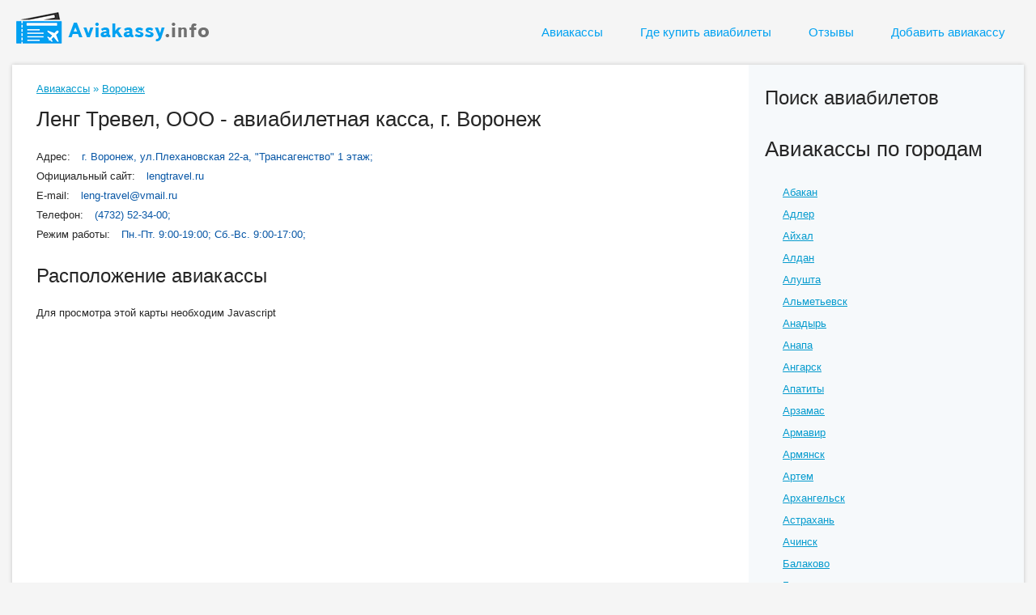

--- FILE ---
content_type: text/html; charset=utf-8
request_url: https://aviakassy.info/voronezh/leng-trevel-ooo
body_size: 11819
content:
<!DOCTYPE html PUBLIC "-//W3C//DTD XHTML 1.0 Transitional//EN" "http://www.w3.org/TR/xhtml1/DTD/xhtml1-transitional.dtd">
<html xmlns="http://www.w3.org/1999/xhtml">
<head>
<meta http-equiv="Content-Type" content="text/html; charset=utf-8" />
	<title>Ленг Тревел, ООО Воронеж - отзывы, контакты, адрес, телефон, график работы</title>
	<link href='http://fonts.googleapis.com/css?family=Open+Sans:400,300,600,700,800&amp;subset=latin,cyrillic' rel='stylesheet' type='text/css'>
    <meta name="description" content="Билетная касса Ленг Тревел, ООО - г. Воронеж отзывы клиентов об авиакассе, официальный сайт, адрес, телефон, расположение на карте." />    <meta http-equiv="Content-Type" content="text/html; charset=utf-8" />
<script src="https://maps.googleapis.com/maps/api/js?v=3&amp;language=ru&amp;sensor=false&amp;key=AIzaSyDE0QG0ZpTHUWLtIF7eubGR1BkBE0EeTQo" type="text/javascript"></script>
<link rel="shortcut icon" href="/sites/default/files/favicon.ico" type="image/x-icon" />
<link rel="canonical" href="https://aviakassy.info/voronezh/leng-trevel-ooo" />
<meta name="revisit-after" content="1 day" />
<meta name="geo.position" content="51.666923;39.194294" />
<meta name="icbm" content="51.666923,39.194294" />
    <meta name="googlebot" content="noindex" />
    <meta name="viewport" content="width=device-width, initial-scale=1, user-scalable=no, shrink-to-fit=no" />
    <link type="text/css" rel="stylesheet" media="all" href="/modules/node/node.css?y" />
<link type="text/css" rel="stylesheet" media="all" href="/modules/poll/poll.css?y" />
<link type="text/css" rel="stylesheet" media="all" href="/modules/system/defaults.css?y" />
<link type="text/css" rel="stylesheet" media="all" href="/modules/system/system.css?y" />
<link type="text/css" rel="stylesheet" media="all" href="/modules/system/system-menus.css?y" />
<link type="text/css" rel="stylesheet" media="all" href="/modules/user/user.css?y" />
<link type="text/css" rel="stylesheet" media="all" href="/sites/all/modules/cck/theme/content-module.css?y" />
<link type="text/css" rel="stylesheet" media="all" href="/sites/all/modules/ckeditor/ckeditor.css?y" />
<link type="text/css" rel="stylesheet" media="all" href="/sites/all/modules/ctools/css/ctools.css?y" />
<link type="text/css" rel="stylesheet" media="all" href="/sites/all/modules/date/date.css?y" />
<link type="text/css" rel="stylesheet" media="all" href="/sites/all/modules/filefield/filefield.css?y" />
<link type="text/css" rel="stylesheet" media="all" href="/sites/all/modules/fivestar/css/fivestar.css?y" />
<link type="text/css" rel="stylesheet" media="all" href="/sites/default/files/fivestar/basic/basic.css?y" />
<link type="text/css" rel="stylesheet" media="all" href="/sites/all/modules/thickbox/thickbox.css?y" />
<link type="text/css" rel="stylesheet" media="all" href="/sites/all/modules/thickbox/thickbox_ie.css?y" />
<link type="text/css" rel="stylesheet" media="all" href="/sites/all/modules/cck/modules/fieldgroup/fieldgroup.css?y" />
<link type="text/css" rel="stylesheet" media="all" href="/sites/all/modules/views/css/views.css?y" />
<link type="text/css" rel="stylesheet" media="all" href="/sites/all/modules/gmap/gmap.css?y" />
<link type="text/css" rel="stylesheet" media="all" href="/modules/comment/comment.css?y" />
<link type="text/css" rel="stylesheet" media="all" href="/sites/all/modules/vote_up_down/vud_comment/vud_comment.css?y" />
<link type="text/css" rel="stylesheet" media="all" href="/sites/all/modules/vote_up_down/widgets/upanddown/upanddown.css?y" />
<link type="text/css" rel="stylesheet" media="all" href="/themes/bur1/style.css?y" />
    <meta http-equiv="Content-Type" content="text/html; charset=utf-8" />
    <script type="text/javascript" src="/misc/jquery.js?y"></script>
<script type="text/javascript" src="/misc/drupal.js?y"></script>
<script type="text/javascript" src="/sites/default/files/languages/ru_8aa4cb0e44674902ecb783d870f31c13.js?y"></script>
<script type="text/javascript" src="/sites/all/modules/fivestar/js/fivestar.js?y"></script>
<script type="text/javascript" src="/sites/all/modules/thickbox/thickbox.js?y"></script>
<script type="text/javascript" src="/sites/all/modules/gmap/js/gmap.js?y"></script>
<script type="text/javascript" src="/sites/all/modules/gmap/js/marker.js?y"></script>
<script type="text/javascript" src="/sites/all/modules/gmap/js/highlight.js?y"></script>
<script type="text/javascript" src="/sites/all/modules/gmap/js/gmap_marker.js?y"></script>
<script type="text/javascript" src="/sites/all/modules/gmap/js/poly.js?y"></script>
<script type="text/javascript" src="/sites/default/files/js/gmap_markers.js?y"></script>
<script type="text/javascript" src="/sites/all/modules/gmap/js/icon.js?y"></script>
<script type="text/javascript" src="/sites/all/modules/gmap/js/markerloader_static.js?y"></script>
<script type="text/javascript" src="/sites/all/modules/ctools/js/ajax-responder.js?y"></script>
<script type="text/javascript" src="/modules/comment/comment.js?y"></script>
<script type="text/javascript" src="/sites/all/modules/captcha/captcha.js?y"></script>
<script type="text/javascript" src="/misc/textarea.js?y"></script>
<script type="text/javascript">
<!--//--><![CDATA[//><!--
jQuery.extend(Drupal.settings, { "basePath": "/", "fivestar": { "titleUser": "Ваша оценка: ", "titleAverage": "Среднее: ", "feedbackSavingVote": "Сохраняем Ваш голос...", "feedbackVoteSaved": "Ваш голос учтён", "feedbackDeletingVote": "Удаляем Ваш голос...", "feedbackVoteDeleted": "Ваш голос удалён" }, "thickbox": { "close": "Закрыть", "next": "Вперёд\x3e", "prev": "\x3cНазад", "esc_key": "или клавиша Esc", "next_close": "Next / Close on last", "image_count": "Изображение !current из !total" }, "gmap_markermanager": [  ], "gmap": { "auto1map": { "width": "100%", "height": "350px", "zoom": 4, "maxzoom": "12", "controltype": "Large", "align": "None", "maptype": "Map", "mtc": "standard", "baselayers": { "Map": 1, "Hybrid": 1 }, "styles": { "line_default": [ "0000ff", "5", "45", "", "" ], "poly_default": [ "000000", "3", "25", "ff0000", "45" ], "highlight_color": "ff0000" }, "line_colors": [ "#00cc00", "#ff0000", "#0000ff" ], "behavior": { "locpick": false, "nodrag": 0, "nokeyboard": 1, "nomousezoom": 1, "nocontzoom": 0, "autozoom": true, "dynmarkers": 0, "overview": 0, "collapsehack": 0, "scale": 0, "extramarkerevents": false, "clickableshapes": false, "googlebar": 0, "highlight": 0 }, "markermode": "1", "id": "auto1map", "latitude": "51.666923", "longitude": "39.194294", "markers": [ { "latitude": "51.666923", "longitude": "39.194294", "markername": "samolet_s", "offset": 0, "opts": { "title": "Ленг Тревел, ООО" } } ] } } });
//--><!]]>
</script>
    <script type="text/javascript" src="http://code.jquery.com/jquery-latest.js"></script>
    <script type="text/javascript" src="http://code.jquery.com/jquery-migrate-1.2.1.min.js"></script>
    <script async src="https://pagead2.googlesyndication.com/pagead/js/adsbygoogle.js?client=ca-pub-8916917715861770" crossorigin="anonymous"></script>
	<!--[if lte IE 6]><link rel="stylesheet" href="/themes/bur1/style_ie.css" type="text/css" media="screen, projection" /><![endif]-->
<script>
  (function(i,s,o,g,r,a,m){i['GoogleAnalyticsObject']=r;i[r]=i[r]||function(){
  (i[r].q=i[r].q||[]).push(arguments)},i[r].l=1*new Date();a=s.createElement(o),
  m=s.getElementsByTagName(o)[0];a.async=1;a.src=g;m.parentNode.insertBefore(a,m)
  })(window,document,'script','https://www.google-analytics.com/analytics.js','ga');

  ga('create', 'UA-4107814-36', 'auto');
  ga('send', 'pageview');

</script>
</head>
<body>
<div id="wrapper">
	<div id="header">
	 <div id="menu_verh">
	   	  <div id="logo_box">
<div id="logo"><a href="/" style="float:left"><img alt="Авиакассы" src="/themes/bur1/images/logo.png"></a></div>	  </div>
	  	    <ul>
	  	    	          
       	    <li>
	      <a href="/" class="tophed">Авиакассы</a>
	    </li>
	    <li>
	      <a href="/gde-kupit-aviabilety" class="tophed">Где купить авиабилеты</a>
	    </li>
	    <li>
	      <a href="/otzyvy" class="tophed">Отзывы</a>
	    </li>	    
            <li>
	      <a href="/add_kassa" class="tophed">Добавить авиакассу</a>
	    </li>       </ul>
	 </div>
	</div>
	<div id="middle">
		<div id="container">
			<div id="content">
			  <div id="content_box">
			   <div id="content_box_1">
			    <div class="tabs"></div>
                                <div class="breadcrumb"><a href="/">Авиакассы</a> » <a href="/voronezh">Воронеж</a></div>                <div class="content">
  <div class="content_p">
    <h1>Ленг Тревел, ООО - авиабилетная касса, г. Воронеж</h1>    <p>Адрес: <span  class="ssil">г. Воронеж, ул.Плехановская 22-а, "Трансагенство" 1 этаж;
</span></p>    <p>Официальный сайт: <span  class="ssil">lengtravel.ru</span></p>    <p>E-mail: <span  class="ssil">leng-travel@vmail.ru</span></p>    <p>Телефон: <span  class="ssil">(4732) 52-34-00;
</span></p>    <p>Режим работы: <span  class="ssil">Пн.-Пт. 9:00-19:00;
Сб.-Вс. 9:00-17:00;
</span></p>  </div>
    <h2>Расположение авиакассы</h2>
    <div style="width: 100%; height: 350px;" id="gmap-auto1map-gmap0" class="gmap-control gmap-gmap gmap gmap-map gmap-auto1map-gmap">Для просмотра этой карты необходим Javascript</div>    <h3>Оцените сервис компании</h3>
    <div class="h3right">
          <a name="rating"></a>
          <a name="comment"></a>
              <div class="content">
                  <!--//<div class="com_im1">Отзывы: 2</div>//-->
                  <form action="/voronezh/leng-trevel-ooo"  accept-charset="UTF-8" method="post" id="fivestar-form-node-2671-vote" class="fivestar-widget">
<div><div class="fivestar-form-vote-2671 clear-block"><input type="hidden" name="content_type" id="edit-content-type" value="node"  />
<input type="hidden" name="content_id" id="edit-content-id" value="2671"  />
<input type="hidden" name="tag" id="edit-tag" value="vote"  />
<div class="fivestar-form-item  fivestar-average-text fivestar-average-stars fivestar-labels-hover"><div class="form-item" id="edit-vote-wrapper">
 <input type="hidden" name="vote_count" id="edit-vote-count" value="30"  />
<input type="hidden" name="vote_average" id="edit-vote-average" value="70"  />
<input type="hidden" name="auto_submit_path" id="edit-auto-submit-path" value="/fivestar/vote/node/2671/vote"  class="fivestar-path" />
<input type="hidden" name="auto_submit_token" id="edit-auto-submit-token" value="b16a28db553f51a1097cffc98888e058"  class="fivestar-token" />
<select name="vote" class="form-select" id="edit-vote-1" ><option value="-">Выберите оценку</option><option value="20">Плохо</option><option value="40">Нормально</option><option value="60">Хорошо</option><option value="80" selected="selected">Замечательно</option><option value="100">Отлично</option></select>
 <div class="description"><div class="fivestar-summary fivestar-summary-average-count fivestar-feedback-enabled"><span class="average-rating">Средняя: <span>3.5</span></span> <span class="total-votes">(<span>30</span> голосов)</span></div></div>
</div>
</div><input type="hidden" name="destination" id="edit-destination" value="node/2671"  />
<input type="submit" name="op" id="edit-fivestar-submit" value="Ставка"  class="form-submit fivestar-submit" />
<input type="hidden" name="form_build_id" id="form-uQIo6boMuttYfv1hQMhXQfE5Q8-I4ey9XGi72QHVyWo" value="form-uQIo6boMuttYfv1hQMhXQfE5Q8-I4ey9XGi72QHVyWo"  />
<input type="hidden" name="form_id" id="edit-fivestar-form-node-2671-vote" value="fivestar_form_node_2671_vote"  />
</div>
</div></form>
              </div>
    </div>
    <div class="h2">
            <h2>Отзывы о Ленг Тревел, ООО</h2>
    </div>
</div>

    <div class="box">


  <div class="content"><form action="/comment/reply/2671"  accept-charset="UTF-8" method="post" id="comment-form-1">
<div><div class="form-item" id="edit-name-1-wrapper">
 <label for="edit-name-1">Ваше имя: </label>
 <input type="text" maxlength="60" name="name" id="edit-name-1" size="30" value="Гость" class="form-text" />
</div>
<div class="form-item" id="edit-comment-1-wrapper">
 <label for="edit-comment-1">Оставить отзыв: <span class="form-required" title="Обязательное поле">*</span></label>
 <textarea cols="60" rows="15" name="comment" id="edit-comment-1"  class="form-textarea resizable required"></textarea>
</div>
<input type="hidden" name="form_build_id" id="form-YTFaaWVvxqx4olEp9mxsOwxzjWnt-8-sPWt1rd7qiaY" value="form-YTFaaWVvxqx4olEp9mxsOwxzjWnt-8-sPWt1rd7qiaY"  />
<input type="hidden" name="form_id" id="edit-comment-form-1" value="comment_form"  />
<div class="captcha"><input type="hidden" name="captcha_sid" id="edit-captcha-sid-1" value="21542630"  />
<input type="hidden" name="captcha_token" id="edit-captcha-token-1" value="8ee09b93b1c03e7ddc5c4921ab829970"  />
<pre class="ascii_art_captcha" style="line-height:1.1;font-size:8pt;">  _   _____    ___    _   _  _   <br /> / | |___  |  / _ \  / | | || |  <br /> | |    / /  | (_) | | | | || |_ <br /> | |   / /    \__, | | | |__   _|<br /> |_|  /_/       /_/  |_|    |_|  <br />                                 </pre><div class="form-item" id="edit-captcha-response-1-wrapper">
 <label for="edit-captcha-response-1">Введите код, указанный выше: <span class="form-required" title="Обязательное поле">*</span></label>
 <input type="text" maxlength="10" name="captcha_response" id="edit-captcha-response-1" size="10" value="" class="form-text required" />
 <div class="description">Введите код, изображенный в стиле ASCII-арт.</div>
</div>
</div><input type="submit" name="op" id="edit-submit-1" value="Сохранить"  class="form-submit" />
<input type="submit" name="op" id="edit-preview-1" value="Предпросмотр"  class="form-submit" />

</div></form>
</div>
</div>
<div id="comments"><a id="comment-3573"></a>
  <div class="comment comment-published">
    
    <div class="submitted">Oxunjon Hamidov 29.10.2022.        </div>
    <div class="content">
     <div class="vud-widget vud-widget-upanddown" id="widget-comment-3573">
  <div class="up-score clear-block">
                  <a href="/vote/comment/3573/1/vote/upanddown/94e5d3fd4ec65a030ccd01d97c3ed6f2" rel="nofollow" class="vud-link-up ctools-use-ajax" title="Голос за!">
                <div class="up-inactive" title="Голос за!"></div>
          <div class="element-invisible">Голос за!</div>
              </a>
              <span class="up-current-score">7</span>
  </div>

  <div class="down-score clear-block">
                  <a href="/vote/comment/3573/-1/vote/upanddown/1e90a76462ee1cad17bbcc85e865c377" rel="nofollow" class="vud-link-down ctools-use-ajax" title="Голос против!">
                <div class="down-inactive" title="Голос против!"></div>
          <div class="element-invisible">Голос против!</div>
              </a>
              <span class="down-current-score">-8</span>
  </div>
  </div>
<p>Учитывая свои права, я хотел бы знать первоначальную цену авиабилета, купленного 03 10 22 на 02 11 22. Я Охунджон Гамидов, сын Арзикула.</p>
         </div>
      </div>



<a id="comment-3101"></a>
  <div class="comment comment-published">
    
    <div class="submitted">Гость Юрий 18.02.2022.        </div>
    <div class="content">
     <div class="vud-widget vud-widget-upanddown" id="widget-comment-3101">
  <div class="up-score clear-block">
                  <a href="/vote/comment/3101/1/vote/upanddown/0700d183268ce7e70dbc674c4eac48e1" rel="nofollow" class="vud-link-up ctools-use-ajax" title="Голос за!">
                <div class="up-inactive" title="Голос за!"></div>
          <div class="element-invisible">Голос за!</div>
              </a>
              <span class="up-current-score">13</span>
  </div>

  <div class="down-score clear-block">
                  <a href="/vote/comment/3101/-1/vote/upanddown/9b630da23516453631e3a60c63a3f1a4" rel="nofollow" class="vud-link-down ctools-use-ajax" title="Голос против!">
                <div class="down-inactive" title="Голос против!"></div>
          <div class="element-invisible">Голос против!</div>
              </a>
              <span class="down-current-score">-6</span>
  </div>
  </div>
<p>Очарован вежливостью ваших работников! ... "Позвоните позже-я сейчас занята" </p>
         </div>
      </div>




</div>               </div>
			  </div>
	        </div>
		</div>
		<div class="sidebar" id="sideRight">
          <div class="sidebar-r">
		    <div id="sidebar-right">
              <div class="block block-block" id="block-block-13">
    <h2 class="title">Поиск авиабилетов</h2>
    <div class="content_b"><script charset="utf-8" type="text/javascript">
    window.TP_FORM_SETTINGS = window.TP_FORM_SETTINGS || {};
    window.TP_FORM_SETTINGS["a2105114e5735b01f10bdc6ed5eef1d3"] = {
	"handle": "a2105114e5735b01f10bdc6ed5eef1d3",
	"widget_name": "aviakassy-right",
	"border_radius": "2",
	"additional_marker": "aviakassy-right",
	"width": 300,
	"show_logo": false,
	"show_hotels": true,
	"form_type": "avia",
	"locale": "ru",
	"currency": "rub",
	"sizes": "default",
	"search_target": "_blank",
	"active_tab": "avia",
	"search_host": "hydra.aviasales.ru",
	"hotels_host": "hotellook.ru/search",
	"hotel": "",
	"hotel_alt": "",
	"avia_alt": "",
	"retargeting": true,
	"trip_class": "economy",
	"depart_date": null,
	"return_date": null,
	"check_in_date": null,
	"check_out_date": null,
	"id": 64091,
	"marker": "11745.aviakassy-right",
	"origin": {
		"name": ""
	},
	"destination": {
		"name": ""
	},
	"color_scheme": {
		"name": "custom",
		"icons": "icons_blue",
		"background": "#0ca7c6",
		"color": "#ffffff",
		"border_color": "#0ca7c6",
		"button": "#FE5766",
		"button_text_color": "#ffffff",
		"input_border": "#ffffff"
	},
	"hotels_type": "hotellook_host",
	"best_offer": {
		"locale": "ru",
		"currency": "rub",
		"marker": "11745.aviakassy-right",
		"search_host": "hydra.aviasales.ru",
		"offers_switch": false,
		"api_url": "//www.travelpayouts.com/minimal_prices/offers.json",
		"routes": []
	},
	"hotel_logo_host": "hotellook.ru",
	"search_logo_host": "www.aviasales.ru",
	"hotel_marker_format": "marker=",
	"hotelscombined_marker": null,
	"responsive": false,
	"height": 407
};
</script>
<script charset="utf-8" src="//www.travelpayouts.com/widgets/a2105114e5735b01f10bdc6ed5eef1d3.js?v=671" async></script></div>
 </div>
  <div class="block block-views" id="block-views-aeroportvivod-block_4">
    <h2 class="title"></h2>
    <div class="content_b"><div class="view view-aeroportvivod view-id-aeroportvivod view-display-id-block_4 view-dom-id-1">
        <div class="view-header">
      <h1>Авиакассы по городам</h1>
    </div>
  
  
  
      <div class="view-content">
      <table class="views-view-grid col-1">
  <tbody>
                <tr class="row-1 row-first">
                  <td class="col-1 col-first">
              
  <div class="views-field-title">
                <span class="field-content"><a href="/abakan">Абакан</a></span>
  </div>
          </td>
              </tr>
                <tr class="row-2">
                  <td class="col-1 col-first">
              
  <div class="views-field-title">
                <span class="field-content"><a href="/adler">Адлер</a></span>
  </div>
          </td>
              </tr>
                <tr class="row-3">
                  <td class="col-1 col-first">
              
  <div class="views-field-title">
                <span class="field-content"><a href="/ajhal">Айхал</a></span>
  </div>
          </td>
              </tr>
                <tr class="row-4">
                  <td class="col-1 col-first">
              
  <div class="views-field-title">
                <span class="field-content"><a href="/aldan-0">Алдан</a></span>
  </div>
          </td>
              </tr>
                <tr class="row-5">
                  <td class="col-1 col-first">
              
  <div class="views-field-title">
                <span class="field-content"><a href="/alushta">Алушта</a></span>
  </div>
          </td>
              </tr>
                <tr class="row-6">
                  <td class="col-1 col-first">
              
  <div class="views-field-title">
                <span class="field-content"><a href="/almetevsk">Альметьевск</a></span>
  </div>
          </td>
              </tr>
                <tr class="row-7">
                  <td class="col-1 col-first">
              
  <div class="views-field-title">
                <span class="field-content"><a href="/anadyr">Анадырь</a></span>
  </div>
          </td>
              </tr>
                <tr class="row-8">
                  <td class="col-1 col-first">
              
  <div class="views-field-title">
                <span class="field-content"><a href="/anapa">Анапа</a></span>
  </div>
          </td>
              </tr>
                <tr class="row-9">
                  <td class="col-1 col-first">
              
  <div class="views-field-title">
                <span class="field-content"><a href="/angarsk">Ангарск</a></span>
  </div>
          </td>
              </tr>
                <tr class="row-10">
                  <td class="col-1 col-first">
              
  <div class="views-field-title">
                <span class="field-content"><a href="/apatity">Апатиты</a></span>
  </div>
          </td>
              </tr>
                <tr class="row-11">
                  <td class="col-1 col-first">
              
  <div class="views-field-title">
                <span class="field-content"><a href="/arzamas">Арзамас</a></span>
  </div>
          </td>
              </tr>
                <tr class="row-12">
                  <td class="col-1 col-first">
              
  <div class="views-field-title">
                <span class="field-content"><a href="/armavir">Армавир</a></span>
  </div>
          </td>
              </tr>
                <tr class="row-13">
                  <td class="col-1 col-first">
              
  <div class="views-field-title">
                <span class="field-content"><a href="/armjansk">Армянск</a></span>
  </div>
          </td>
              </tr>
                <tr class="row-14">
                  <td class="col-1 col-first">
              
  <div class="views-field-title">
                <span class="field-content"><a href="/artem">Артем</a></span>
  </div>
          </td>
              </tr>
                <tr class="row-15">
                  <td class="col-1 col-first">
              
  <div class="views-field-title">
                <span class="field-content"><a href="/arhangelsk">Архангельск</a></span>
  </div>
          </td>
              </tr>
                <tr class="row-16">
                  <td class="col-1 col-first">
              
  <div class="views-field-title">
                <span class="field-content"><a href="/astrahan">Астрахань</a></span>
  </div>
          </td>
              </tr>
                <tr class="row-17">
                  <td class="col-1 col-first">
              
  <div class="views-field-title">
                <span class="field-content"><a href="/achinsk">Ачинск</a></span>
  </div>
          </td>
              </tr>
                <tr class="row-18">
                  <td class="col-1 col-first">
              
  <div class="views-field-title">
                <span class="field-content"><a href="/balakovo">Балаково</a></span>
  </div>
          </td>
              </tr>
                <tr class="row-19">
                  <td class="col-1 col-first">
              
  <div class="views-field-title">
                <span class="field-content"><a href="/balashiha">Балашиха</a></span>
  </div>
          </td>
              </tr>
                <tr class="row-20">
                  <td class="col-1 col-first">
              
  <div class="views-field-title">
                <span class="field-content"><a href="/barnaul">Барнаул</a></span>
  </div>
          </td>
              </tr>
                <tr class="row-21">
                  <td class="col-1 col-first">
              
  <div class="views-field-title">
                <span class="field-content"><a href="/batajsk">Батайск</a></span>
  </div>
          </td>
              </tr>
                <tr class="row-22">
                  <td class="col-1 col-first">
              
  <div class="views-field-title">
                <span class="field-content"><a href="/bahchisaraj">Бахчисарай</a></span>
  </div>
          </td>
              </tr>
                <tr class="row-23">
                  <td class="col-1 col-first">
              
  <div class="views-field-title">
                <span class="field-content"><a href="/belgorod">Белгород</a></span>
  </div>
          </td>
              </tr>
                <tr class="row-24">
                  <td class="col-1 col-first">
              
  <div class="views-field-title">
                <span class="field-content"><a href="/belogorsk">Белогорск</a></span>
  </div>
          </td>
              </tr>
                <tr class="row-25">
                  <td class="col-1 col-first">
              
  <div class="views-field-title">
                <span class="field-content"><a href="/belojarskij">Белоярский</a></span>
  </div>
          </td>
              </tr>
                <tr class="row-26">
                  <td class="col-1 col-first">
              
  <div class="views-field-title">
                <span class="field-content"><a href="/berezniki">Березники</a></span>
  </div>
          </td>
              </tr>
                <tr class="row-27">
                  <td class="col-1 col-first">
              
  <div class="views-field-title">
                <span class="field-content"><a href="/berjozovo">Берёзово</a></span>
  </div>
          </td>
              </tr>
                <tr class="row-28">
                  <td class="col-1 col-first">
              
  <div class="views-field-title">
                <span class="field-content"><a href="/bijsk">Бийск</a></span>
  </div>
          </td>
              </tr>
                <tr class="row-29">
                  <td class="col-1 col-first">
              
  <div class="views-field-title">
                <span class="field-content"><a href="/birobidzhan">Биробиджан</a></span>
  </div>
          </td>
              </tr>
                <tr class="row-30">
                  <td class="col-1 col-first">
              
  <div class="views-field-title">
                <span class="field-content"><a href="/blagoveschensk">Благовещенск</a></span>
  </div>
          </td>
              </tr>
                <tr class="row-31">
                  <td class="col-1 col-first">
              
  <div class="views-field-title">
                <span class="field-content"><a href="/bratsk">Братск</a></span>
  </div>
          </td>
              </tr>
                <tr class="row-32">
                  <td class="col-1 col-first">
              
  <div class="views-field-title">
                <span class="field-content"><a href="/brjansk">Брянск</a></span>
  </div>
          </td>
              </tr>
                <tr class="row-33">
                  <td class="col-1 col-first">
              
  <div class="views-field-title">
                <span class="field-content"><a href="/bugulma">Бугульма</a></span>
  </div>
          </td>
              </tr>
                <tr class="row-34">
                  <td class="col-1 col-first">
              
  <div class="views-field-title">
                <span class="field-content"><a href="/velikij-novgorod">Великий Новгород</a></span>
  </div>
          </td>
              </tr>
                <tr class="row-35">
                  <td class="col-1 col-first">
              
  <div class="views-field-title">
                <span class="field-content"><a href="/vladivostok">Владивосток</a></span>
  </div>
          </td>
              </tr>
                <tr class="row-36">
                  <td class="col-1 col-first">
              
  <div class="views-field-title">
                <span class="field-content"><a href="/vladikavkaz">Владикавказ</a></span>
  </div>
          </td>
              </tr>
                <tr class="row-37">
                  <td class="col-1 col-first">
              
  <div class="views-field-title">
                <span class="field-content"><a href="/vladimir">Владимир</a></span>
  </div>
          </td>
              </tr>
                <tr class="row-38">
                  <td class="col-1 col-first">
              
  <div class="views-field-title">
                <span class="field-content"><a href="/volgograd">Волгоград</a></span>
  </div>
          </td>
              </tr>
                <tr class="row-39">
                  <td class="col-1 col-first">
              
  <div class="views-field-title">
                <span class="field-content"><a href="/volgodonsk">Волгодонск</a></span>
  </div>
          </td>
              </tr>
                <tr class="row-40">
                  <td class="col-1 col-first">
              
  <div class="views-field-title">
                <span class="field-content"><a href="/volzhskij">Волжский</a></span>
  </div>
          </td>
              </tr>
                <tr class="row-41">
                  <td class="col-1 col-first">
              
  <div class="views-field-title">
                <span class="field-content"><a href="/vologda">Вологда</a></span>
  </div>
          </td>
              </tr>
                <tr class="row-42">
                  <td class="col-1 col-first">
              
  <div class="views-field-title">
                <span class="field-content"><a href="/vorkuta">Воркута</a></span>
  </div>
          </td>
              </tr>
                <tr class="row-43">
                  <td class="col-1 col-first">
              
  <div class="views-field-title">
                <span class="field-content"><a href="/voronezh">Воронеж</a></span>
  </div>
          </td>
              </tr>
                <tr class="row-44">
                  <td class="col-1 col-first">
              
  <div class="views-field-title">
                <span class="field-content"><a href="/vyborg">Выборг</a></span>
  </div>
          </td>
              </tr>
                <tr class="row-45">
                  <td class="col-1 col-first">
              
  <div class="views-field-title">
                <span class="field-content"><a href="/gelendzhik">Геленджик</a></span>
  </div>
          </td>
              </tr>
                <tr class="row-46">
                  <td class="col-1 col-first">
              
  <div class="views-field-title">
                <span class="field-content"><a href="/gorno-altajsk">Горно-Алтайск</a></span>
  </div>
          </td>
              </tr>
                <tr class="row-47">
                  <td class="col-1 col-first">
              
  <div class="views-field-title">
                <span class="field-content"><a href="/groznyj">Грозный</a></span>
  </div>
          </td>
              </tr>
                <tr class="row-48">
                  <td class="col-1 col-first">
              
  <div class="views-field-title">
                <span class="field-content"><a href="/derbent-0">Дербент</a></span>
  </div>
          </td>
              </tr>
                <tr class="row-49">
                  <td class="col-1 col-first">
              
  <div class="views-field-title">
                <span class="field-content"><a href="/dzhankoj">Джанкой</a></span>
  </div>
          </td>
              </tr>
                <tr class="row-50">
                  <td class="col-1 col-first">
              
  <div class="views-field-title">
                <span class="field-content"><a href="/dzerzhinsk">Дзержинск</a></span>
  </div>
          </td>
              </tr>
                <tr class="row-51">
                  <td class="col-1 col-first">
              
  <div class="views-field-title">
                <span class="field-content"><a href="/dimitrovgrad">Димитровград</a></span>
  </div>
          </td>
              </tr>
                <tr class="row-52">
                  <td class="col-1 col-first">
              
  <div class="views-field-title">
                <span class="field-content"><a href="/evpatorija">Евпатория</a></span>
  </div>
          </td>
              </tr>
                <tr class="row-53">
                  <td class="col-1 col-first">
              
  <div class="views-field-title">
                <span class="field-content"><a href="/ejsk">Ейск</a></span>
  </div>
          </td>
              </tr>
                <tr class="row-54">
                  <td class="col-1 col-first">
              
  <div class="views-field-title">
                <span class="field-content"><a href="/ekaterinburg">Екатеринбург</a></span>
  </div>
          </td>
              </tr>
                <tr class="row-55">
                  <td class="col-1 col-first">
              
  <div class="views-field-title">
                <span class="field-content"><a href="/elec">Елец</a></span>
  </div>
          </td>
              </tr>
                <tr class="row-56">
                  <td class="col-1 col-first">
              
  <div class="views-field-title">
                <span class="field-content"><a href="/enisejsk">Енисейск</a></span>
  </div>
          </td>
              </tr>
                <tr class="row-57">
                  <td class="col-1 col-first">
              
  <div class="views-field-title">
                <span class="field-content"><a href="/essentuki">Ессентуки</a></span>
  </div>
          </td>
              </tr>
                <tr class="row-58">
                  <td class="col-1 col-first">
              
  <div class="views-field-title">
                <span class="field-content"><a href="/zarechnyj">Заречный</a></span>
  </div>
          </td>
              </tr>
                <tr class="row-59">
                  <td class="col-1 col-first">
              
  <div class="views-field-title">
                <span class="field-content"><a href="/zelenograd">Зеленоград</a></span>
  </div>
          </td>
              </tr>
                <tr class="row-60">
                  <td class="col-1 col-first">
              
  <div class="views-field-title">
                <span class="field-content"><a href="/zlatoust">Златоуст</a></span>
  </div>
          </td>
              </tr>
                <tr class="row-61">
                  <td class="col-1 col-first">
              
  <div class="views-field-title">
                <span class="field-content"><a href="/ivanovo">Иваново</a></span>
  </div>
          </td>
              </tr>
                <tr class="row-62">
                  <td class="col-1 col-first">
              
  <div class="views-field-title">
                <span class="field-content"><a href="/izhevsk">Ижевск</a></span>
  </div>
          </td>
              </tr>
                <tr class="row-63">
                  <td class="col-1 col-first">
              
  <div class="views-field-title">
                <span class="field-content"><a href="/irkutsk">Иркутск</a></span>
  </div>
          </td>
              </tr>
                <tr class="row-64">
                  <td class="col-1 col-first">
              
  <div class="views-field-title">
                <span class="field-content"><a href="/joshkar-ola">Йошкар-Ола</a></span>
  </div>
          </td>
              </tr>
                <tr class="row-65">
                  <td class="col-1 col-first">
              
  <div class="views-field-title">
                <span class="field-content"><a href="/kazan">Казань</a></span>
  </div>
          </td>
              </tr>
                <tr class="row-66">
                  <td class="col-1 col-first">
              
  <div class="views-field-title">
                <span class="field-content"><a href="/kaliningrad">Калининград</a></span>
  </div>
          </td>
              </tr>
                <tr class="row-67">
                  <td class="col-1 col-first">
              
  <div class="views-field-title">
                <span class="field-content"><a href="/kaluga">Калуга</a></span>
  </div>
          </td>
              </tr>
                <tr class="row-68">
                  <td class="col-1 col-first">
              
  <div class="views-field-title">
                <span class="field-content"><a href="/kamensk-uralskij">Каменск-Уральский</a></span>
  </div>
          </td>
              </tr>
                <tr class="row-69">
                  <td class="col-1 col-first">
              
  <div class="views-field-title">
                <span class="field-content"><a href="/kamyshin">Камышин</a></span>
  </div>
          </td>
              </tr>
                <tr class="row-70">
                  <td class="col-1 col-first">
              
  <div class="views-field-title">
                <span class="field-content"><a href="/kaspijsk">Каспийск</a></span>
  </div>
          </td>
              </tr>
                <tr class="row-71">
                  <td class="col-1 col-first">
              
  <div class="views-field-title">
                <span class="field-content"><a href="/kemerovo">Кемерово</a></span>
  </div>
          </td>
              </tr>
                <tr class="row-72">
                  <td class="col-1 col-first">
              
  <div class="views-field-title">
                <span class="field-content"><a href="/kerch">Керчь</a></span>
  </div>
          </td>
              </tr>
                <tr class="row-73">
                  <td class="col-1 col-first">
              
  <div class="views-field-title">
                <span class="field-content"><a href="/kirov">Киров</a></span>
  </div>
          </td>
              </tr>
                <tr class="row-74">
                  <td class="col-1 col-first">
              
  <div class="views-field-title">
                <span class="field-content"><a href="/kislovodsk">Кисловодск</a></span>
  </div>
          </td>
              </tr>
                <tr class="row-75">
                  <td class="col-1 col-first">
              
  <div class="views-field-title">
                <span class="field-content"><a href="/kovrov">Ковров</a></span>
  </div>
          </td>
              </tr>
                <tr class="row-76">
                  <td class="col-1 col-first">
              
  <div class="views-field-title">
                <span class="field-content"><a href="/kolomna">Коломна</a></span>
  </div>
          </td>
              </tr>
                <tr class="row-77">
                  <td class="col-1 col-first">
              
  <div class="views-field-title">
                <span class="field-content"><a href="/kolpino">Колпино</a></span>
  </div>
          </td>
              </tr>
                <tr class="row-78">
                  <td class="col-1 col-first">
              
  <div class="views-field-title">
                <span class="field-content"><a href="/komsomolsk-na-amure">Комсомольск-на-Амуре</a></span>
  </div>
          </td>
              </tr>
                <tr class="row-79">
                  <td class="col-1 col-first">
              
  <div class="views-field-title">
                <span class="field-content"><a href="/kopejsk">Копейск</a></span>
  </div>
          </td>
              </tr>
                <tr class="row-80">
                  <td class="col-1 col-first">
              
  <div class="views-field-title">
                <span class="field-content"><a href="/korolev">Королев</a></span>
  </div>
          </td>
              </tr>
                <tr class="row-81">
                  <td class="col-1 col-first">
              
  <div class="views-field-title">
                <span class="field-content"><a href="/kostroma">Кострома</a></span>
  </div>
          </td>
              </tr>
                <tr class="row-82">
                  <td class="col-1 col-first">
              
  <div class="views-field-title">
                <span class="field-content"><a href="/krasnogvardejskoe">Красногвардейское</a></span>
  </div>
          </td>
              </tr>
                <tr class="row-83">
                  <td class="col-1 col-first">
              
  <div class="views-field-title">
                <span class="field-content"><a href="/krasnogorsk">Красногорск</a></span>
  </div>
          </td>
              </tr>
                <tr class="row-84">
                  <td class="col-1 col-first">
              
  <div class="views-field-title">
                <span class="field-content"><a href="/krasnodar">Краснодар</a></span>
  </div>
          </td>
              </tr>
                <tr class="row-85">
                  <td class="col-1 col-first">
              
  <div class="views-field-title">
                <span class="field-content"><a href="/krasnokamensk">Краснокаменск</a></span>
  </div>
          </td>
              </tr>
                <tr class="row-86">
                  <td class="col-1 col-first">
              
  <div class="views-field-title">
                <span class="field-content"><a href="/krasnojarsk">Красноярск</a></span>
  </div>
          </td>
              </tr>
                <tr class="row-87">
                  <td class="col-1 col-first">
              
  <div class="views-field-title">
                <span class="field-content"><a href="/kronshtadt">Кронштадт</a></span>
  </div>
          </td>
              </tr>
                <tr class="row-88">
                  <td class="col-1 col-first">
              
  <div class="views-field-title">
                <span class="field-content"><a href="/kurgan">Курган</a></span>
  </div>
          </td>
              </tr>
                <tr class="row-89">
                  <td class="col-1 col-first">
              
  <div class="views-field-title">
                <span class="field-content"><a href="/kursk">Курск</a></span>
  </div>
          </td>
              </tr>
                <tr class="row-90">
                  <td class="col-1 col-first">
              
  <div class="views-field-title">
                <span class="field-content"><a href="/kyzyl">Кызыл</a></span>
  </div>
          </td>
              </tr>
                <tr class="row-91">
                  <td class="col-1 col-first">
              
  <div class="views-field-title">
                <span class="field-content"><a href="/lipeck">Липецк</a></span>
  </div>
          </td>
              </tr>
                <tr class="row-92">
                  <td class="col-1 col-first">
              
  <div class="views-field-title">
                <span class="field-content"><a href="/ljubercy">Люберцы</a></span>
  </div>
          </td>
              </tr>
                <tr class="row-93">
                  <td class="col-1 col-first">
              
  <div class="views-field-title">
                <span class="field-content"><a href="/magadan">Магадан</a></span>
  </div>
          </td>
              </tr>
                <tr class="row-94">
                  <td class="col-1 col-first">
              
  <div class="views-field-title">
                <span class="field-content"><a href="/magnitogorsk">Магнитогорск</a></span>
  </div>
          </td>
              </tr>
                <tr class="row-95">
                  <td class="col-1 col-first">
              
  <div class="views-field-title">
                <span class="field-content"><a href="/majkop">Майкоп</a></span>
  </div>
          </td>
              </tr>
                <tr class="row-96">
                  <td class="col-1 col-first">
              
  <div class="views-field-title">
                <span class="field-content"><a href="/mahachkala">Махачкала</a></span>
  </div>
          </td>
              </tr>
                <tr class="row-97">
                  <td class="col-1 col-first">
              
  <div class="views-field-title">
                <span class="field-content"><a href="/miass">Миасс</a></span>
  </div>
          </td>
              </tr>
                <tr class="row-98">
                  <td class="col-1 col-first">
              
  <div class="views-field-title">
                <span class="field-content"><a href="/mineralnye-vody">Минеральные Воды</a></span>
  </div>
          </td>
              </tr>
                <tr class="row-99">
                  <td class="col-1 col-first">
              
  <div class="views-field-title">
                <span class="field-content"><a href="/mirnyj">Мирный</a></span>
  </div>
          </td>
              </tr>
                <tr class="row-100">
                  <td class="col-1 col-first">
              
  <div class="views-field-title">
                <span class="field-content"><a href="/moskva">Москва</a></span>
  </div>
          </td>
              </tr>
                <tr class="row-101">
                  <td class="col-1 col-first">
              
  <div class="views-field-title">
                <span class="field-content"><a href="/murmansk">Мурманск</a></span>
  </div>
          </td>
              </tr>
                <tr class="row-102">
                  <td class="col-1 col-first">
              
  <div class="views-field-title">
                <span class="field-content"><a href="/murom">Муром</a></span>
  </div>
          </td>
              </tr>
                <tr class="row-103">
                  <td class="col-1 col-first">
              
  <div class="views-field-title">
                <span class="field-content"><a href="/mytischi">Мытищи</a></span>
  </div>
          </td>
              </tr>
                <tr class="row-104">
                  <td class="col-1 col-first">
              
  <div class="views-field-title">
                <span class="field-content"><a href="/naberezhnye-chelny">Набережные Челны</a></span>
  </div>
          </td>
              </tr>
                <tr class="row-105">
                  <td class="col-1 col-first">
              
  <div class="views-field-title">
                <span class="field-content"><a href="/nadym">Надым</a></span>
  </div>
          </td>
              </tr>
                <tr class="row-106">
                  <td class="col-1 col-first">
              
  <div class="views-field-title">
                <span class="field-content"><a href="/nazran">Назрань</a></span>
  </div>
          </td>
              </tr>
                <tr class="row-107">
                  <td class="col-1 col-first">
              
  <div class="views-field-title">
                <span class="field-content"><a href="/nalchik">Нальчик</a></span>
  </div>
          </td>
              </tr>
                <tr class="row-108">
                  <td class="col-1 col-first">
              
  <div class="views-field-title">
                <span class="field-content"><a href="/narjan-mar">Нарьян-Мар</a></span>
  </div>
          </td>
              </tr>
                <tr class="row-109">
                  <td class="col-1 col-first">
              
  <div class="views-field-title">
                <span class="field-content"><a href="/nahodka">Находка</a></span>
  </div>
          </td>
              </tr>
                <tr class="row-110">
                  <td class="col-1 col-first">
              
  <div class="views-field-title">
                <span class="field-content"><a href="/nevinnomyssk">Невинномысск</a></span>
  </div>
          </td>
              </tr>
                <tr class="row-111">
                  <td class="col-1 col-first">
              
  <div class="views-field-title">
                <span class="field-content"><a href="/nerjungri">Нерюнгри</a></span>
  </div>
          </td>
              </tr>
                <tr class="row-112">
                  <td class="col-1 col-first">
              
  <div class="views-field-title">
                <span class="field-content"><a href="/neftekamsk">Нефтекамск</a></span>
  </div>
          </td>
              </tr>
                <tr class="row-113">
                  <td class="col-1 col-first">
              
  <div class="views-field-title">
                <span class="field-content"><a href="/neftejugansk">Нефтеюганск</a></span>
  </div>
          </td>
              </tr>
                <tr class="row-114">
                  <td class="col-1 col-first">
              
  <div class="views-field-title">
                <span class="field-content"><a href="/nizhnevartovsk">Нижневартовск</a></span>
  </div>
          </td>
              </tr>
                <tr class="row-115">
                  <td class="col-1 col-first">
              
  <div class="views-field-title">
                <span class="field-content"><a href="/nizhnekamsk">Нижнекамск</a></span>
  </div>
          </td>
              </tr>
                <tr class="row-116">
                  <td class="col-1 col-first">
              
  <div class="views-field-title">
                <span class="field-content"><a href="/nizhnij-novgorod">Нижний Новгород</a></span>
  </div>
          </td>
              </tr>
                <tr class="row-117">
                  <td class="col-1 col-first">
              
  <div class="views-field-title">
                <span class="field-content"><a href="/nizhnij-tagil">Нижний Тагил</a></span>
  </div>
          </td>
              </tr>
                <tr class="row-118">
                  <td class="col-1 col-first">
              
  <div class="views-field-title">
                <span class="field-content"><a href="/nikolaevsk-na-amure">Николаевск-на-Амуре</a></span>
  </div>
          </td>
              </tr>
                <tr class="row-119">
                  <td class="col-1 col-first">
              
  <div class="views-field-title">
                <span class="field-content"><a href="/novokuzneck">Новокузнецк</a></span>
  </div>
          </td>
              </tr>
                <tr class="row-120">
                  <td class="col-1 col-first">
              
  <div class="views-field-title">
                <span class="field-content"><a href="/novokujbyshevsk">Новокуйбышевск</a></span>
  </div>
          </td>
              </tr>
                <tr class="row-121">
                  <td class="col-1 col-first">
              
  <div class="views-field-title">
                <span class="field-content"><a href="/novomoskovsk">Новомосковск</a></span>
  </div>
          </td>
              </tr>
                <tr class="row-122">
                  <td class="col-1 col-first">
              
  <div class="views-field-title">
                <span class="field-content"><a href="/novorossijsk">Новороссийск</a></span>
  </div>
          </td>
              </tr>
                <tr class="row-123">
                  <td class="col-1 col-first">
              
  <div class="views-field-title">
                <span class="field-content"><a href="/novosibirsk">Новосибирск</a></span>
  </div>
          </td>
              </tr>
                <tr class="row-124">
                  <td class="col-1 col-first">
              
  <div class="views-field-title">
                <span class="field-content"><a href="/novocheboksarsk">Новочебоксарск</a></span>
  </div>
          </td>
              </tr>
                <tr class="row-125">
                  <td class="col-1 col-first">
              
  <div class="views-field-title">
                <span class="field-content"><a href="/novocherkassk">Новочеркасск</a></span>
  </div>
          </td>
              </tr>
                <tr class="row-126">
                  <td class="col-1 col-first">
              
  <div class="views-field-title">
                <span class="field-content"><a href="/novoshahtinsk">Новошахтинск</a></span>
  </div>
          </td>
              </tr>
                <tr class="row-127">
                  <td class="col-1 col-first">
              
  <div class="views-field-title">
                <span class="field-content"><a href="/novyj-urengoj">Новый Уренгой</a></span>
  </div>
          </td>
              </tr>
                <tr class="row-128">
                  <td class="col-1 col-first">
              
  <div class="views-field-title">
                <span class="field-content"><a href="/norilsk">Норильск</a></span>
  </div>
          </td>
              </tr>
                <tr class="row-129">
                  <td class="col-1 col-first">
              
  <div class="views-field-title">
                <span class="field-content"><a href="/nojabrsk">Ноябрьск</a></span>
  </div>
          </td>
              </tr>
                <tr class="row-130">
                  <td class="col-1 col-first">
              
  <div class="views-field-title">
                <span class="field-content"><a href="/njagan">Нягань</a></span>
  </div>
          </td>
              </tr>
                <tr class="row-131">
                  <td class="col-1 col-first">
              
  <div class="views-field-title">
                <span class="field-content"><a href="/obninsk">Обнинск</a></span>
  </div>
          </td>
              </tr>
                <tr class="row-132">
                  <td class="col-1 col-first">
              
  <div class="views-field-title">
                <span class="field-content"><a href="/odincovo">Одинцово</a></span>
  </div>
          </td>
              </tr>
                <tr class="row-133">
                  <td class="col-1 col-first">
              
  <div class="views-field-title">
                <span class="field-content"><a href="/ozersk">Озерск</a></span>
  </div>
          </td>
              </tr>
                <tr class="row-134">
                  <td class="col-1 col-first">
              
  <div class="views-field-title">
                <span class="field-content"><a href="/omsk">Омск</a></span>
  </div>
          </td>
              </tr>
                <tr class="row-135">
                  <td class="col-1 col-first">
              
  <div class="views-field-title">
                <span class="field-content"><a href="/orjol">Орёл</a></span>
  </div>
          </td>
              </tr>
                <tr class="row-136">
                  <td class="col-1 col-first">
              
  <div class="views-field-title">
                <span class="field-content"><a href="/orenburg">Оренбург</a></span>
  </div>
          </td>
              </tr>
                <tr class="row-137">
                  <td class="col-1 col-first">
              
  <div class="views-field-title">
                <span class="field-content"><a href="/orehovo-zuevo">Орехово-Зуево</a></span>
  </div>
          </td>
              </tr>
                <tr class="row-138">
                  <td class="col-1 col-first">
              
  <div class="views-field-title">
                <span class="field-content"><a href="/orsk">Орск</a></span>
  </div>
          </td>
              </tr>
                <tr class="row-139">
                  <td class="col-1 col-first">
              
  <div class="views-field-title">
                <span class="field-content"><a href="/oha">Оха</a></span>
  </div>
          </td>
              </tr>
                <tr class="row-140">
                  <td class="col-1 col-first">
              
  <div class="views-field-title">
                <span class="field-content"><a href="/penza">Пенза</a></span>
  </div>
          </td>
              </tr>
                <tr class="row-141">
                  <td class="col-1 col-first">
              
  <div class="views-field-title">
                <span class="field-content"><a href="/pervouralsk">Первоуральск</a></span>
  </div>
          </td>
              </tr>
                <tr class="row-142">
                  <td class="col-1 col-first">
              
  <div class="views-field-title">
                <span class="field-content"><a href="/perm">Пермь</a></span>
  </div>
          </td>
              </tr>
                <tr class="row-143">
                  <td class="col-1 col-first">
              
  <div class="views-field-title">
                <span class="field-content"><a href="/petrozavodsk">Петрозаводск</a></span>
  </div>
          </td>
              </tr>
                <tr class="row-144">
                  <td class="col-1 col-first">
              
  <div class="views-field-title">
                <span class="field-content"><a href="/petropavlovsk-kamchatskij">Петропавловск-Камчатский</a></span>
  </div>
          </td>
              </tr>
                <tr class="row-145">
                  <td class="col-1 col-first">
              
  <div class="views-field-title">
                <span class="field-content"><a href="/pechora">Печора</a></span>
  </div>
          </td>
              </tr>
                <tr class="row-146">
                  <td class="col-1 col-first">
              
  <div class="views-field-title">
                <span class="field-content"><a href="/podolsk">Подольск</a></span>
  </div>
          </td>
              </tr>
                <tr class="row-147">
                  <td class="col-1 col-first">
              
  <div class="views-field-title">
                <span class="field-content"><a href="/prokopevsk">Прокопьевск</a></span>
  </div>
          </td>
              </tr>
                <tr class="row-148">
                  <td class="col-1 col-first">
              
  <div class="views-field-title">
                <span class="field-content"><a href="/pskov">Псков</a></span>
  </div>
          </td>
              </tr>
                <tr class="row-149">
                  <td class="col-1 col-first">
              
  <div class="views-field-title">
                <span class="field-content"><a href="/pushkin">Пушкин</a></span>
  </div>
          </td>
              </tr>
                <tr class="row-150">
                  <td class="col-1 col-first">
              
  <div class="views-field-title">
                <span class="field-content"><a href="/pushkino">Пушкино</a></span>
  </div>
          </td>
              </tr>
                <tr class="row-151">
                  <td class="col-1 col-first">
              
  <div class="views-field-title">
                <span class="field-content"><a href="/pjatigorsk">Пятигорск</a></span>
  </div>
          </td>
              </tr>
                <tr class="row-152">
                  <td class="col-1 col-first">
              
  <div class="views-field-title">
                <span class="field-content"><a href="/ramenskoe">Раменское</a></span>
  </div>
          </td>
              </tr>
                <tr class="row-153">
                  <td class="col-1 col-first">
              
  <div class="views-field-title">
                <span class="field-content"><a href="/rostov-na-donu">Ростов-на-Дону</a></span>
  </div>
          </td>
              </tr>
                <tr class="row-154">
                  <td class="col-1 col-first">
              
  <div class="views-field-title">
                <span class="field-content"><a href="/rubcovsk">Рубцовск</a></span>
  </div>
          </td>
              </tr>
                <tr class="row-155">
                  <td class="col-1 col-first">
              
  <div class="views-field-title">
                <span class="field-content"><a href="/rybinsk">Рыбинск</a></span>
  </div>
          </td>
              </tr>
                <tr class="row-156">
                  <td class="col-1 col-first">
              
  <div class="views-field-title">
                <span class="field-content"><a href="/rjazan">Рязань</a></span>
  </div>
          </td>
              </tr>
                <tr class="row-157">
                  <td class="col-1 col-first">
              
  <div class="views-field-title">
                <span class="field-content"><a href="/saki">Саки</a></span>
  </div>
          </td>
              </tr>
                <tr class="row-158">
                  <td class="col-1 col-first">
              
  <div class="views-field-title">
                <span class="field-content"><a href="/salavat">Салават</a></span>
  </div>
          </td>
              </tr>
                <tr class="row-159">
                  <td class="col-1 col-first">
              
  <div class="views-field-title">
                <span class="field-content"><a href="/salehard">Салехард</a></span>
  </div>
          </td>
              </tr>
                <tr class="row-160">
                  <td class="col-1 col-first">
              
  <div class="views-field-title">
                <span class="field-content"><a href="/samara">Самара</a></span>
  </div>
          </td>
              </tr>
                <tr class="row-161">
                  <td class="col-1 col-first">
              
  <div class="views-field-title">
                <span class="field-content"><a href="/sankt-peterburg">Санкт-Петербург</a></span>
  </div>
          </td>
              </tr>
                <tr class="row-162">
                  <td class="col-1 col-first">
              
  <div class="views-field-title">
                <span class="field-content"><a href="/saransk">Саранск</a></span>
  </div>
          </td>
              </tr>
                <tr class="row-163">
                  <td class="col-1 col-first">
              
  <div class="views-field-title">
                <span class="field-content"><a href="/saratov">Саратов</a></span>
  </div>
          </td>
              </tr>
                <tr class="row-164">
                  <td class="col-1 col-first">
              
  <div class="views-field-title">
                <span class="field-content"><a href="/svobodnyj">Свободный</a></span>
  </div>
          </td>
              </tr>
                <tr class="row-165">
                  <td class="col-1 col-first">
              
  <div class="views-field-title">
                <span class="field-content"><a href="/sevastopol">Севастополь</a></span>
  </div>
          </td>
              </tr>
                <tr class="row-166">
                  <td class="col-1 col-first">
              
  <div class="views-field-title">
                <span class="field-content"><a href="/severobajkalsk">Северобайкальск</a></span>
  </div>
          </td>
              </tr>
                <tr class="row-167">
                  <td class="col-1 col-first">
              
  <div class="views-field-title">
                <span class="field-content"><a href="/severodvinsk">Северодвинск</a></span>
  </div>
          </td>
              </tr>
                <tr class="row-168">
                  <td class="col-1 col-first">
              
  <div class="views-field-title">
                <span class="field-content"><a href="/severomorsk">Североморск</a></span>
  </div>
          </td>
              </tr>
                <tr class="row-169">
                  <td class="col-1 col-first">
              
  <div class="views-field-title">
                <span class="field-content"><a href="/seversk">Северск</a></span>
  </div>
          </td>
              </tr>
                <tr class="row-170">
                  <td class="col-1 col-first">
              
  <div class="views-field-title">
                <span class="field-content"><a href="/sergiev-posad">Сергиев Посад</a></span>
  </div>
          </td>
              </tr>
                <tr class="row-171">
                  <td class="col-1 col-first">
              
  <div class="views-field-title">
                <span class="field-content"><a href="/serpuhov">Серпухов</a></span>
  </div>
          </td>
              </tr>
                <tr class="row-172">
                  <td class="col-1 col-first">
              
  <div class="views-field-title">
                <span class="field-content"><a href="/sibaj">Сибай</a></span>
  </div>
          </td>
              </tr>
                <tr class="row-173">
                  <td class="col-1 col-first">
              
  <div class="views-field-title">
                <span class="field-content"><a href="/sibircevo">Сибирцево</a></span>
  </div>
          </td>
              </tr>
                <tr class="row-174">
                  <td class="col-1 col-first">
              
  <div class="views-field-title">
                <span class="field-content"><a href="/simferopol">Симферополь</a></span>
  </div>
          </td>
              </tr>
                <tr class="row-175">
                  <td class="col-1 col-first">
              
  <div class="views-field-title">
                <span class="field-content"><a href="/smolensk">Смоленск</a></span>
  </div>
          </td>
              </tr>
                <tr class="row-176">
                  <td class="col-1 col-first">
              
  <div class="views-field-title">
                <span class="field-content"><a href="/sovetskij">Советский</a></span>
  </div>
          </td>
              </tr>
                <tr class="row-177">
                  <td class="col-1 col-first">
              
  <div class="views-field-title">
                <span class="field-content"><a href="/sosnogorsk">Сосногорск</a></span>
  </div>
          </td>
              </tr>
                <tr class="row-178">
                  <td class="col-1 col-first">
              
  <div class="views-field-title">
                <span class="field-content"><a href="/sochi">Сочи</a></span>
  </div>
          </td>
              </tr>
                <tr class="row-179">
                  <td class="col-1 col-first">
              
  <div class="views-field-title">
                <span class="field-content"><a href="/spassk-dalnij">Спасск-Дальний</a></span>
  </div>
          </td>
              </tr>
                <tr class="row-180">
                  <td class="col-1 col-first">
              
  <div class="views-field-title">
                <span class="field-content"><a href="/stavropol">Ставрополь</a></span>
  </div>
          </td>
              </tr>
                <tr class="row-181">
                  <td class="col-1 col-first">
              
  <div class="views-field-title">
                <span class="field-content"><a href="/staryj-oskol">Старый Оскол</a></span>
  </div>
          </td>
              </tr>
                <tr class="row-182">
                  <td class="col-1 col-first">
              
  <div class="views-field-title">
                <span class="field-content"><a href="/sterlitamak">Стерлитамак</a></span>
  </div>
          </td>
              </tr>
                <tr class="row-183">
                  <td class="col-1 col-first">
              
  <div class="views-field-title">
                <span class="field-content"><a href="/strezhevoj">Стрежевой</a></span>
  </div>
          </td>
              </tr>
                <tr class="row-184">
                  <td class="col-1 col-first">
              
  <div class="views-field-title">
                <span class="field-content"><a href="/sudak">Судак</a></span>
  </div>
          </td>
              </tr>
                <tr class="row-185">
                  <td class="col-1 col-first">
              
  <div class="views-field-title">
                <span class="field-content"><a href="/surgut">Сургут</a></span>
  </div>
          </td>
              </tr>
                <tr class="row-186">
                  <td class="col-1 col-first">
              
  <div class="views-field-title">
                <span class="field-content"><a href="/syzran">Сызрань</a></span>
  </div>
          </td>
              </tr>
                <tr class="row-187">
                  <td class="col-1 col-first">
              
  <div class="views-field-title">
                <span class="field-content"><a href="/syktyvkar">Сыктывкар</a></span>
  </div>
          </td>
              </tr>
                <tr class="row-188">
                  <td class="col-1 col-first">
              
  <div class="views-field-title">
                <span class="field-content"><a href="/taganrog">Таганрог</a></span>
  </div>
          </td>
              </tr>
                <tr class="row-189">
                  <td class="col-1 col-first">
              
  <div class="views-field-title">
                <span class="field-content"><a href="/tambov">Тамбов</a></span>
  </div>
          </td>
              </tr>
                <tr class="row-190">
                  <td class="col-1 col-first">
              
  <div class="views-field-title">
                <span class="field-content"><a href="/tver">Тверь</a></span>
  </div>
          </td>
              </tr>
                <tr class="row-191">
                  <td class="col-1 col-first">
              
  <div class="views-field-title">
                <span class="field-content"><a href="/tobolsk">Тобольск</a></span>
  </div>
          </td>
              </tr>
                <tr class="row-192">
                  <td class="col-1 col-first">
              
  <div class="views-field-title">
                <span class="field-content"><a href="/toljatti">Тольятти</a></span>
  </div>
          </td>
              </tr>
                <tr class="row-193">
                  <td class="col-1 col-first">
              
  <div class="views-field-title">
                <span class="field-content"><a href="/tomsk">Томск</a></span>
  </div>
          </td>
              </tr>
                <tr class="row-194">
                  <td class="col-1 col-first">
              
  <div class="views-field-title">
                <span class="field-content"><a href="/troick">Троицк</a></span>
  </div>
          </td>
              </tr>
                <tr class="row-195">
                  <td class="col-1 col-first">
              
  <div class="views-field-title">
                <span class="field-content"><a href="/tuapse">Туапсе</a></span>
  </div>
          </td>
              </tr>
                <tr class="row-196">
                  <td class="col-1 col-first">
              
  <div class="views-field-title">
                <span class="field-content"><a href="/tula">Тула</a></span>
  </div>
          </td>
              </tr>
                <tr class="row-197">
                  <td class="col-1 col-first">
              
  <div class="views-field-title">
                <span class="field-content"><a href="/turtkul">Турткуль</a></span>
  </div>
          </td>
              </tr>
                <tr class="row-198">
                  <td class="col-1 col-first">
              
  <div class="views-field-title">
                <span class="field-content"><a href="/tynda">Тында</a></span>
  </div>
          </td>
              </tr>
                <tr class="row-199">
                  <td class="col-1 col-first">
              
  <div class="views-field-title">
                <span class="field-content"><a href="/tjumen">Тюмень</a></span>
  </div>
          </td>
              </tr>
                <tr class="row-200">
                  <td class="col-1 col-first">
              
  <div class="views-field-title">
                <span class="field-content"><a href="/ulan-ude">Улан-Удэ</a></span>
  </div>
          </td>
              </tr>
                <tr class="row-201">
                  <td class="col-1 col-first">
              
  <div class="views-field-title">
                <span class="field-content"><a href="/uljanovsk">Ульяновск</a></span>
  </div>
          </td>
              </tr>
                <tr class="row-202">
                  <td class="col-1 col-first">
              
  <div class="views-field-title">
                <span class="field-content"><a href="/usinsk">Усинск</a></span>
  </div>
          </td>
              </tr>
                <tr class="row-203">
                  <td class="col-1 col-first">
              
  <div class="views-field-title">
                <span class="field-content"><a href="/ussurijsk">Уссурийск</a></span>
  </div>
          </td>
              </tr>
                <tr class="row-204">
                  <td class="col-1 col-first">
              
  <div class="views-field-title">
                <span class="field-content"><a href="/ust-ilimsk">Усть-Илимск</a></span>
  </div>
          </td>
              </tr>
                <tr class="row-205">
                  <td class="col-1 col-first">
              
  <div class="views-field-title">
                <span class="field-content"><a href="/ust-kamenogorsk-0">Усть-Каменогорск</a></span>
  </div>
          </td>
              </tr>
                <tr class="row-206">
                  <td class="col-1 col-first">
              
  <div class="views-field-title">
                <span class="field-content"><a href="/ust-kut">Усть-Кут</a></span>
  </div>
          </td>
              </tr>
                <tr class="row-207">
                  <td class="col-1 col-first">
              
  <div class="views-field-title">
                <span class="field-content"><a href="/ufa">Уфа</a></span>
  </div>
          </td>
              </tr>
                <tr class="row-208">
                  <td class="col-1 col-first">
              
  <div class="views-field-title">
                <span class="field-content"><a href="/uhta-0">Ухта</a></span>
  </div>
          </td>
              </tr>
                <tr class="row-209">
                  <td class="col-1 col-first">
              
  <div class="views-field-title">
                <span class="field-content"><a href="/feodosija">Феодосия</a></span>
  </div>
          </td>
              </tr>
                <tr class="row-210">
                  <td class="col-1 col-first">
              
  <div class="views-field-title">
                <span class="field-content"><a href="/habarovsk">Хабаровск</a></span>
  </div>
          </td>
              </tr>
                <tr class="row-211">
                  <td class="col-1 col-first">
              
  <div class="views-field-title">
                <span class="field-content"><a href="/hanty-mansijsk">Ханты-Мансийск</a></span>
  </div>
          </td>
              </tr>
                <tr class="row-212">
                  <td class="col-1 col-first">
              
  <div class="views-field-title">
                <span class="field-content"><a href="/hasavjurt">Хасавюрт</a></span>
  </div>
          </td>
              </tr>
                <tr class="row-213">
                  <td class="col-1 col-first">
              
  <div class="views-field-title">
                <span class="field-content"><a href="/himki">Химки</a></span>
  </div>
          </td>
              </tr>
                <tr class="row-214">
                  <td class="col-1 col-first">
              
  <div class="views-field-title">
                <span class="field-content"><a href="/cheboksary">Чебоксары</a></span>
  </div>
          </td>
              </tr>
                <tr class="row-215">
                  <td class="col-1 col-first">
              
  <div class="views-field-title">
                <span class="field-content"><a href="/cheljabinsk">Челябинск</a></span>
  </div>
          </td>
              </tr>
                <tr class="row-216">
                  <td class="col-1 col-first">
              
  <div class="views-field-title">
                <span class="field-content"><a href="/cherepovec">Череповец</a></span>
  </div>
          </td>
              </tr>
                <tr class="row-217">
                  <td class="col-1 col-first">
              
  <div class="views-field-title">
                <span class="field-content"><a href="/cherkessk">Черкесск</a></span>
  </div>
          </td>
              </tr>
                <tr class="row-218">
                  <td class="col-1 col-first">
              
  <div class="views-field-title">
                <span class="field-content"><a href="/chita">Чита</a></span>
  </div>
          </td>
              </tr>
                <tr class="row-219">
                  <td class="col-1 col-first">
              
  <div class="views-field-title">
                <span class="field-content"><a href="/shadrinsk">Шадринск</a></span>
  </div>
          </td>
              </tr>
                <tr class="row-220">
                  <td class="col-1 col-first">
              
  <div class="views-field-title">
                <span class="field-content"><a href="/shahty">Шахты</a></span>
  </div>
          </td>
              </tr>
                <tr class="row-221">
                  <td class="col-1 col-first">
              
  <div class="views-field-title">
                <span class="field-content"><a href="/schelkovo">Щелково</a></span>
  </div>
          </td>
              </tr>
                <tr class="row-222">
                  <td class="col-1 col-first">
              
  <div class="views-field-title">
                <span class="field-content"><a href="/elektrostal">Электросталь</a></span>
  </div>
          </td>
              </tr>
                <tr class="row-223">
                  <td class="col-1 col-first">
              
  <div class="views-field-title">
                <span class="field-content"><a href="/elista">Элиста</a></span>
  </div>
          </td>
              </tr>
                <tr class="row-224">
                  <td class="col-1 col-first">
              
  <div class="views-field-title">
                <span class="field-content"><a href="/engels">Энгельс</a></span>
  </div>
          </td>
              </tr>
                <tr class="row-225">
                  <td class="col-1 col-first">
              
  <div class="views-field-title">
                <span class="field-content"><a href="/juzhno-sahalinsk">Южно-Сахалинск</a></span>
  </div>
          </td>
              </tr>
                <tr class="row-226">
                  <td class="col-1 col-first">
              
  <div class="views-field-title">
                <span class="field-content"><a href="/jurga">Юрга</a></span>
  </div>
          </td>
              </tr>
                <tr class="row-227">
                  <td class="col-1 col-first">
              
  <div class="views-field-title">
                <span class="field-content"><a href="/jakutsk">Якутск</a></span>
  </div>
          </td>
              </tr>
                <tr class="row-228">
                  <td class="col-1 col-first">
              
  <div class="views-field-title">
                <span class="field-content"><a href="/jalta">Ялта</a></span>
  </div>
          </td>
              </tr>
                <tr class="row-229 row-last">
                  <td class="col-1 col-first">
              
  <div class="views-field-title">
                <span class="field-content"><a href="/jaroslavl">Ярославль</a></span>
  </div>
          </td>
              </tr>
      </tbody>
</table>
    </div>
  
  
  
  
  
  
</div> </div>
 </div>
            </div>          </div>
		</div>
	</div>
</div>
<div id="footer">
    <div id="footer_wh"></div>
    <div id="footer_mid">
            <div class="foot_cont">
          <img alt="АэропортИнфо" src="/themes/bur1/images/logo_foot.png">
          <ul>
             <li>&copy; 2016-2026 Авиакассы.Инфо</li>
             <li>г. Москва, ул. Загорьевская улица, 18</li>
             <li><a href="mailto:info@aviakassy.info">info@aviakassy.info</a></li>
          </ul>
        </div>
        <div class="foottext">
            <!--//<a href="/o-nas">О нас</a>
            <br>//-->
            Авиакассы.Инфо, г. Москва, Россия. Все права защищены.
            <br>
            При использовании материалов сайта ссылка на сайт Aviakassy.info обязательна!
            <br>
            Обращаем ваше внимание на то, что информация на нашем сайте носит исключительно информационный характер и ни при каких условиях не является публичной офертой, более подробную информацию вы можете узнать на официальных сайтах авиакасс.
        </div>
        <div id="footer_menu">
       <ul>
          <li>
	         <a href="/rossii" class="tophed" rel="nofollow">Города России</a>
	      </li>
	      <li>
	         <a href="/aviakompaniya" class="tophed" rel="nofollow">Авиакомпании</a>
	      </li>
	      <li>
	         <a href="/aeroport" class="tophed" rel="nofollow">Аэропорты</a>
	      </li>
       </ul>
       <ul>
          <li>
	         <a href="/kruglosutochno" class="tophed">Круглосуточные авиакассы</a>
	      </li>
	      <li>
	         <a href="/online" class="tophed">Онлайн кассы</a>
	      </li>
	      <li>
	         <a href="/gde-kupit-aviabilety" class="tophed" rel="nofollow">Где купить авиабилеты</a>
	      </li>
       </ul>
       <ul>
          <li>
	         <a href="/otzyvy" class="tophed" rel="nofollow">Отзывы</a>
	      </li>
	      <li>
	         <a href="/add_kassa" class="tophed" rel="nofollow">Добавить авиакассу</a>
	      </li>
	      <li>
	         <a href="/rek" class="tophed" rel="nofollow">Реклама</a>
	      </li>
       </ul>
    </div>
    </div>
</div>
<script type="text/javascript">
<!--//--><![CDATA[//><!--
jQuery.extend(Drupal.settings, { "CToolsAJAX": { "scripts": { "/misc/jquery.js": true, "/misc/drupal.js": true, "/sites/default/files/languages/ru_8aa4cb0e44674902ecb783d870f31c13.js": true, "/sites/all/modules/fivestar/js/fivestar.js": true, "/sites/all/modules/thickbox/thickbox.js": true, "/sites/all/modules/gmap/js/gmap.js": true, "/sites/all/modules/gmap/js/marker.js": true, "/sites/all/modules/gmap/js/highlight.js": true, "/sites/all/modules/gmap/js/gmap_marker.js": true, "/sites/all/modules/gmap/js/poly.js": true, "/sites/default/files/js/gmap_markers.js": true, "/sites/all/modules/gmap/js/icon.js": true, "/sites/all/modules/gmap/js/markerloader_static.js": true, "/sites/all/modules/ctools/js/ajax-responder.js": true, "/modules/comment/comment.js": true, "/sites/all/modules/captcha/captcha.js": true, "/misc/textarea.js": true }, "css": { "/modules/node/node.css": true, "/modules/poll/poll.css": true, "/modules/system/defaults.css": true, "/modules/system/system.css": true, "/modules/system/system-menus.css": true, "/modules/user/user.css": true, "/sites/all/modules/cck/theme/content-module.css": true, "/sites/all/modules/ckeditor/ckeditor.css": true, "/sites/all/modules/ctools/css/ctools.css": true, "/sites/all/modules/date/date.css": true, "/sites/all/modules/filefield/filefield.css": true, "/sites/all/modules/fivestar/css/fivestar.css": true, "/sites/default/files/fivestar/basic/basic.css": true, "/sites/all/modules/thickbox/thickbox.css": true, "/sites/all/modules/thickbox/thickbox_ie.css": true, "/sites/all/modules/cck/modules/fieldgroup/fieldgroup.css": true, "/sites/all/modules/views/css/views.css": true, "/sites/all/modules/gmap/gmap.css": true, "/modules/comment/comment.css": true, "/sites/all/modules/vote_up_down/vud_comment/vud_comment.css": true, "/sites/all/modules/vote_up_down/widgets/upanddown/upanddown.css": true, "/themes/bur1/style.css": true } } });
//--><!]]>
</script>
</body>
</html>

--- FILE ---
content_type: text/html; charset=utf-8
request_url: https://www.google.com/recaptcha/api2/aframe
body_size: 266
content:
<!DOCTYPE HTML><html><head><meta http-equiv="content-type" content="text/html; charset=UTF-8"></head><body><script nonce="uhGDDOJibf31U-4eKalTFg">/** Anti-fraud and anti-abuse applications only. See google.com/recaptcha */ try{var clients={'sodar':'https://pagead2.googlesyndication.com/pagead/sodar?'};window.addEventListener("message",function(a){try{if(a.source===window.parent){var b=JSON.parse(a.data);var c=clients[b['id']];if(c){var d=document.createElement('img');d.src=c+b['params']+'&rc='+(localStorage.getItem("rc::a")?sessionStorage.getItem("rc::b"):"");window.document.body.appendChild(d);sessionStorage.setItem("rc::e",parseInt(sessionStorage.getItem("rc::e")||0)+1);localStorage.setItem("rc::h",'1768372404582');}}}catch(b){}});window.parent.postMessage("_grecaptcha_ready", "*");}catch(b){}</script></body></html>